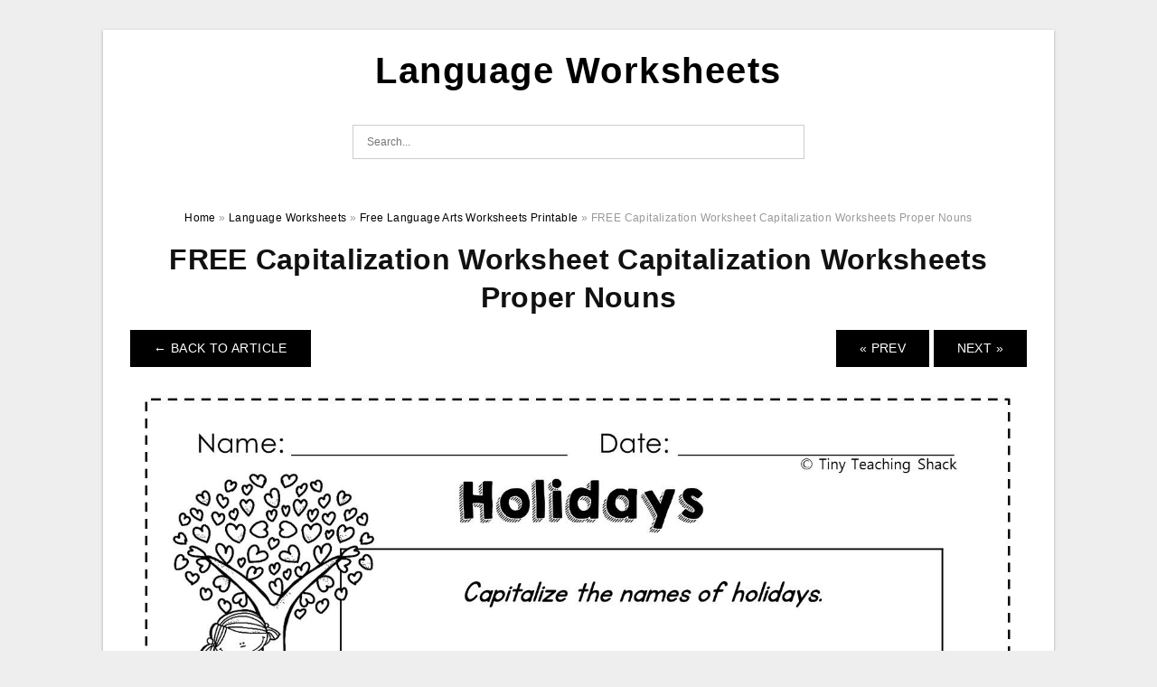

--- FILE ---
content_type: text/html; charset=UTF-8
request_url: https://languageworksheets.net/free-language-arts-worksheets-printable/free-capitalization-worksheet-capitalization-worksheets-proper-nouns-5/
body_size: 7684
content:
<!DOCTYPE html>
<html dir="ltr" lang="en-US" prefix="og: https://ogp.me/ns#">
<head>
<meta charset="UTF-8">
<meta name="viewport" content="width=device-width, initial-scale=1, maximum-scale=1, user-scalable=0">
<link rel="profile" href="https://gmpg.org/xfn/11">
<link rel="pingback" href="https://languageworksheets.net/xmlrpc.php">

<!-- Icon -->
<link href='' rel='icon' type='image/x-icon'/>

<title>FREE Capitalization Worksheet Capitalization Worksheets Proper Nouns | Language Worksheets</title>

		<!-- All in One SEO 4.8.1.1 - aioseo.com -->
	<meta name="description" content="FREE Capitalization Worksheet Capitalization Worksheets Proper Nouns FREE Capitalization Worksheet Capitalization Worksheets Proper NounsFREE Capitalization Worksheet Capitalization Worksheets Proper Nouns - You can create Language Worksheets for different functions. The secret is to make certain that the worksheet is easy to utilize and contains the best web content for trainees.What are Language Worksheets?Language worksheets are" />
	<meta name="robots" content="max-image-preview:large" />
	<meta name="author" content="James"/>
	<meta name="msvalidate.01" content="7893F405DB81D2E8725D44E860317B7D" />
	<link rel="canonical" href="https://languageworksheets.net/free-language-arts-worksheets-printable/free-capitalization-worksheet-capitalization-worksheets-proper-nouns-5/" />
	<meta name="generator" content="All in One SEO (AIOSEO) 4.8.1.1" />
		<meta property="og:locale" content="en_US" />
		<meta property="og:site_name" content="Language Worksheets |" />
		<meta property="og:type" content="article" />
		<meta property="og:title" content="FREE Capitalization Worksheet Capitalization Worksheets Proper Nouns | Language Worksheets" />
		<meta property="og:description" content="FREE Capitalization Worksheet Capitalization Worksheets Proper Nouns FREE Capitalization Worksheet Capitalization Worksheets Proper NounsFREE Capitalization Worksheet Capitalization Worksheets Proper Nouns - You can create Language Worksheets for different functions. The secret is to make certain that the worksheet is easy to utilize and contains the best web content for trainees.What are Language Worksheets?Language worksheets are" />
		<meta property="og:url" content="https://languageworksheets.net/free-language-arts-worksheets-printable/free-capitalization-worksheet-capitalization-worksheets-proper-nouns-5/" />
		<meta property="article:published_time" content="2022-10-27T20:27:22+00:00" />
		<meta property="article:modified_time" content="2022-10-27T20:27:26+00:00" />
		<meta name="twitter:card" content="summary_large_image" />
		<meta name="twitter:title" content="FREE Capitalization Worksheet Capitalization Worksheets Proper Nouns | Language Worksheets" />
		<meta name="twitter:description" content="FREE Capitalization Worksheet Capitalization Worksheets Proper Nouns FREE Capitalization Worksheet Capitalization Worksheets Proper NounsFREE Capitalization Worksheet Capitalization Worksheets Proper Nouns - You can create Language Worksheets for different functions. The secret is to make certain that the worksheet is easy to utilize and contains the best web content for trainees.What are Language Worksheets?Language worksheets are" />
		<script type="application/ld+json" class="aioseo-schema">
			{"@context":"https:\/\/schema.org","@graph":[{"@type":"BreadcrumbList","@id":"https:\/\/languageworksheets.net\/free-language-arts-worksheets-printable\/free-capitalization-worksheet-capitalization-worksheets-proper-nouns-5\/#breadcrumblist","itemListElement":[{"@type":"ListItem","@id":"https:\/\/languageworksheets.net\/#listItem","position":1,"name":"Home","item":"https:\/\/languageworksheets.net\/","nextItem":{"@type":"ListItem","@id":"https:\/\/languageworksheets.net\/free-language-arts-worksheets-printable\/free-capitalization-worksheet-capitalization-worksheets-proper-nouns-5\/#listItem","name":"FREE Capitalization Worksheet Capitalization Worksheets Proper Nouns"}},{"@type":"ListItem","@id":"https:\/\/languageworksheets.net\/free-language-arts-worksheets-printable\/free-capitalization-worksheet-capitalization-worksheets-proper-nouns-5\/#listItem","position":2,"name":"FREE Capitalization Worksheet Capitalization Worksheets Proper Nouns","previousItem":{"@type":"ListItem","@id":"https:\/\/languageworksheets.net\/#listItem","name":"Home"}}]},{"@type":"ItemPage","@id":"https:\/\/languageworksheets.net\/free-language-arts-worksheets-printable\/free-capitalization-worksheet-capitalization-worksheets-proper-nouns-5\/#itempage","url":"https:\/\/languageworksheets.net\/free-language-arts-worksheets-printable\/free-capitalization-worksheet-capitalization-worksheets-proper-nouns-5\/","name":"FREE Capitalization Worksheet Capitalization Worksheets Proper Nouns | Language Worksheets","description":"FREE Capitalization Worksheet Capitalization Worksheets Proper Nouns FREE Capitalization Worksheet Capitalization Worksheets Proper NounsFREE Capitalization Worksheet Capitalization Worksheets Proper Nouns - You can create Language Worksheets for different functions. The secret is to make certain that the worksheet is easy to utilize and contains the best web content for trainees.What are Language Worksheets?Language worksheets are","inLanguage":"en-US","isPartOf":{"@id":"https:\/\/languageworksheets.net\/#website"},"breadcrumb":{"@id":"https:\/\/languageworksheets.net\/free-language-arts-worksheets-printable\/free-capitalization-worksheet-capitalization-worksheets-proper-nouns-5\/#breadcrumblist"},"author":{"@id":"https:\/\/languageworksheets.net\/author\/bismillah\/#author"},"creator":{"@id":"https:\/\/languageworksheets.net\/author\/bismillah\/#author"},"image":{"@type":"ImageObject","url":"https:\/\/languageworksheets.net\/wp-content\/uploads\/2022\/10\/pin-on-kids.jpg","@id":"https:\/\/languageworksheets.net\/free-language-arts-worksheets-printable\/free-capitalization-worksheet-capitalization-worksheets-proper-nouns-5\/#mainImage","width":1600,"height":927,"caption":"Pin On Kids"},"primaryImageOfPage":{"@id":"https:\/\/languageworksheets.net\/free-language-arts-worksheets-printable\/free-capitalization-worksheet-capitalization-worksheets-proper-nouns-5\/#mainImage"},"datePublished":"2022-10-28T03:27:22+07:00","dateModified":"2022-10-28T03:27:26+07:00"},{"@type":"Organization","@id":"https:\/\/languageworksheets.net\/#organization","name":"Language Worksheets","url":"https:\/\/languageworksheets.net\/"},{"@type":"Person","@id":"https:\/\/languageworksheets.net\/author\/bismillah\/#author","url":"https:\/\/languageworksheets.net\/author\/bismillah\/","name":"James","image":{"@type":"ImageObject","@id":"https:\/\/languageworksheets.net\/free-language-arts-worksheets-printable\/free-capitalization-worksheet-capitalization-worksheets-proper-nouns-5\/#authorImage","url":"https:\/\/secure.gravatar.com\/avatar\/866dd84e920766c4334da88577e43d8854bb7a9d32fe320ca412475f18184cb6?s=96&d=mm&r=g","width":96,"height":96,"caption":"James"}},{"@type":"WebSite","@id":"https:\/\/languageworksheets.net\/#website","url":"https:\/\/languageworksheets.net\/","name":"Language Worksheets","inLanguage":"en-US","publisher":{"@id":"https:\/\/languageworksheets.net\/#organization"}}]}
		</script>
		<!-- All in One SEO -->

<link rel="alternate" type="application/rss+xml" title="Language Worksheets &raquo; Feed" href="https://languageworksheets.net/feed/" />
<link rel="alternate" type="application/rss+xml" title="Language Worksheets &raquo; Comments Feed" href="https://languageworksheets.net/comments/feed/" />
<link rel="alternate" type="application/rss+xml" title="Language Worksheets &raquo; FREE Capitalization Worksheet Capitalization Worksheets Proper Nouns Comments Feed" href="https://languageworksheets.net/free-language-arts-worksheets-printable/free-capitalization-worksheet-capitalization-worksheets-proper-nouns-5/feed/" />
<link rel="alternate" title="oEmbed (JSON)" type="application/json+oembed" href="https://languageworksheets.net/wp-json/oembed/1.0/embed?url=https%3A%2F%2Flanguageworksheets.net%2Ffree-language-arts-worksheets-printable%2Ffree-capitalization-worksheet-capitalization-worksheets-proper-nouns-5%2F" />
<link rel="alternate" title="oEmbed (XML)" type="text/xml+oembed" href="https://languageworksheets.net/wp-json/oembed/1.0/embed?url=https%3A%2F%2Flanguageworksheets.net%2Ffree-language-arts-worksheets-printable%2Ffree-capitalization-worksheet-capitalization-worksheets-proper-nouns-5%2F&#038;format=xml" />
<style id='wp-img-auto-sizes-contain-inline-css' type='text/css'>
img:is([sizes=auto i],[sizes^="auto," i]){contain-intrinsic-size:3000px 1500px}
/*# sourceURL=wp-img-auto-sizes-contain-inline-css */
</style>
<style id='wp-emoji-styles-inline-css' type='text/css'>

	img.wp-smiley, img.emoji {
		display: inline !important;
		border: none !important;
		box-shadow: none !important;
		height: 1em !important;
		width: 1em !important;
		margin: 0 0.07em !important;
		vertical-align: -0.1em !important;
		background: none !important;
		padding: 0 !important;
	}
/*# sourceURL=wp-emoji-styles-inline-css */
</style>
<link rel='stylesheet' id='themejazz-style-css' href='https://languageworksheets.net/wp-content/themes/ultimage-v3.0.2/style.css?ver=1' type='text/css' media='all' />
<link rel="https://api.w.org/" href="https://languageworksheets.net/wp-json/" /><link rel="alternate" title="JSON" type="application/json" href="https://languageworksheets.net/wp-json/wp/v2/media/2381" /><link rel="EditURI" type="application/rsd+xml" title="RSD" href="https://languageworksheets.net/xmlrpc.php?rsd" />
<meta name="generator" content="WordPress 6.9" />
<link rel='shortlink' href='https://languageworksheets.net/?p=2381' />
<link rel="stylesheet" href="https://languageworksheets.net/wp-content/plugins/ar-widget/css/style.css">
<style media="screen">
    
            /*Site Padding*/
        #page{
        	margin-top: 10px;
            margin-bottom: 0px;
        }
    </style>

<style type="text/css" title="dynamic-css" class="options-output">#content #primary.col-md-9,#attachment.col-md-9{border-right:1px solid #E8E8E8;}.site-content{background-color:#fff;}#secondary .widget ul li{border-bottom:1px solid #eeeeee;}</style>
<style id='global-styles-inline-css' type='text/css'>
:root{--wp--preset--aspect-ratio--square: 1;--wp--preset--aspect-ratio--4-3: 4/3;--wp--preset--aspect-ratio--3-4: 3/4;--wp--preset--aspect-ratio--3-2: 3/2;--wp--preset--aspect-ratio--2-3: 2/3;--wp--preset--aspect-ratio--16-9: 16/9;--wp--preset--aspect-ratio--9-16: 9/16;--wp--preset--color--black: #000000;--wp--preset--color--cyan-bluish-gray: #abb8c3;--wp--preset--color--white: #ffffff;--wp--preset--color--pale-pink: #f78da7;--wp--preset--color--vivid-red: #cf2e2e;--wp--preset--color--luminous-vivid-orange: #ff6900;--wp--preset--color--luminous-vivid-amber: #fcb900;--wp--preset--color--light-green-cyan: #7bdcb5;--wp--preset--color--vivid-green-cyan: #00d084;--wp--preset--color--pale-cyan-blue: #8ed1fc;--wp--preset--color--vivid-cyan-blue: #0693e3;--wp--preset--color--vivid-purple: #9b51e0;--wp--preset--gradient--vivid-cyan-blue-to-vivid-purple: linear-gradient(135deg,rgb(6,147,227) 0%,rgb(155,81,224) 100%);--wp--preset--gradient--light-green-cyan-to-vivid-green-cyan: linear-gradient(135deg,rgb(122,220,180) 0%,rgb(0,208,130) 100%);--wp--preset--gradient--luminous-vivid-amber-to-luminous-vivid-orange: linear-gradient(135deg,rgb(252,185,0) 0%,rgb(255,105,0) 100%);--wp--preset--gradient--luminous-vivid-orange-to-vivid-red: linear-gradient(135deg,rgb(255,105,0) 0%,rgb(207,46,46) 100%);--wp--preset--gradient--very-light-gray-to-cyan-bluish-gray: linear-gradient(135deg,rgb(238,238,238) 0%,rgb(169,184,195) 100%);--wp--preset--gradient--cool-to-warm-spectrum: linear-gradient(135deg,rgb(74,234,220) 0%,rgb(151,120,209) 20%,rgb(207,42,186) 40%,rgb(238,44,130) 60%,rgb(251,105,98) 80%,rgb(254,248,76) 100%);--wp--preset--gradient--blush-light-purple: linear-gradient(135deg,rgb(255,206,236) 0%,rgb(152,150,240) 100%);--wp--preset--gradient--blush-bordeaux: linear-gradient(135deg,rgb(254,205,165) 0%,rgb(254,45,45) 50%,rgb(107,0,62) 100%);--wp--preset--gradient--luminous-dusk: linear-gradient(135deg,rgb(255,203,112) 0%,rgb(199,81,192) 50%,rgb(65,88,208) 100%);--wp--preset--gradient--pale-ocean: linear-gradient(135deg,rgb(255,245,203) 0%,rgb(182,227,212) 50%,rgb(51,167,181) 100%);--wp--preset--gradient--electric-grass: linear-gradient(135deg,rgb(202,248,128) 0%,rgb(113,206,126) 100%);--wp--preset--gradient--midnight: linear-gradient(135deg,rgb(2,3,129) 0%,rgb(40,116,252) 100%);--wp--preset--font-size--small: 13px;--wp--preset--font-size--medium: 20px;--wp--preset--font-size--large: 36px;--wp--preset--font-size--x-large: 42px;--wp--preset--spacing--20: 0.44rem;--wp--preset--spacing--30: 0.67rem;--wp--preset--spacing--40: 1rem;--wp--preset--spacing--50: 1.5rem;--wp--preset--spacing--60: 2.25rem;--wp--preset--spacing--70: 3.38rem;--wp--preset--spacing--80: 5.06rem;--wp--preset--shadow--natural: 6px 6px 9px rgba(0, 0, 0, 0.2);--wp--preset--shadow--deep: 12px 12px 50px rgba(0, 0, 0, 0.4);--wp--preset--shadow--sharp: 6px 6px 0px rgba(0, 0, 0, 0.2);--wp--preset--shadow--outlined: 6px 6px 0px -3px rgb(255, 255, 255), 6px 6px rgb(0, 0, 0);--wp--preset--shadow--crisp: 6px 6px 0px rgb(0, 0, 0);}:where(.is-layout-flex){gap: 0.5em;}:where(.is-layout-grid){gap: 0.5em;}body .is-layout-flex{display: flex;}.is-layout-flex{flex-wrap: wrap;align-items: center;}.is-layout-flex > :is(*, div){margin: 0;}body .is-layout-grid{display: grid;}.is-layout-grid > :is(*, div){margin: 0;}:where(.wp-block-columns.is-layout-flex){gap: 2em;}:where(.wp-block-columns.is-layout-grid){gap: 2em;}:where(.wp-block-post-template.is-layout-flex){gap: 1.25em;}:where(.wp-block-post-template.is-layout-grid){gap: 1.25em;}.has-black-color{color: var(--wp--preset--color--black) !important;}.has-cyan-bluish-gray-color{color: var(--wp--preset--color--cyan-bluish-gray) !important;}.has-white-color{color: var(--wp--preset--color--white) !important;}.has-pale-pink-color{color: var(--wp--preset--color--pale-pink) !important;}.has-vivid-red-color{color: var(--wp--preset--color--vivid-red) !important;}.has-luminous-vivid-orange-color{color: var(--wp--preset--color--luminous-vivid-orange) !important;}.has-luminous-vivid-amber-color{color: var(--wp--preset--color--luminous-vivid-amber) !important;}.has-light-green-cyan-color{color: var(--wp--preset--color--light-green-cyan) !important;}.has-vivid-green-cyan-color{color: var(--wp--preset--color--vivid-green-cyan) !important;}.has-pale-cyan-blue-color{color: var(--wp--preset--color--pale-cyan-blue) !important;}.has-vivid-cyan-blue-color{color: var(--wp--preset--color--vivid-cyan-blue) !important;}.has-vivid-purple-color{color: var(--wp--preset--color--vivid-purple) !important;}.has-black-background-color{background-color: var(--wp--preset--color--black) !important;}.has-cyan-bluish-gray-background-color{background-color: var(--wp--preset--color--cyan-bluish-gray) !important;}.has-white-background-color{background-color: var(--wp--preset--color--white) !important;}.has-pale-pink-background-color{background-color: var(--wp--preset--color--pale-pink) !important;}.has-vivid-red-background-color{background-color: var(--wp--preset--color--vivid-red) !important;}.has-luminous-vivid-orange-background-color{background-color: var(--wp--preset--color--luminous-vivid-orange) !important;}.has-luminous-vivid-amber-background-color{background-color: var(--wp--preset--color--luminous-vivid-amber) !important;}.has-light-green-cyan-background-color{background-color: var(--wp--preset--color--light-green-cyan) !important;}.has-vivid-green-cyan-background-color{background-color: var(--wp--preset--color--vivid-green-cyan) !important;}.has-pale-cyan-blue-background-color{background-color: var(--wp--preset--color--pale-cyan-blue) !important;}.has-vivid-cyan-blue-background-color{background-color: var(--wp--preset--color--vivid-cyan-blue) !important;}.has-vivid-purple-background-color{background-color: var(--wp--preset--color--vivid-purple) !important;}.has-black-border-color{border-color: var(--wp--preset--color--black) !important;}.has-cyan-bluish-gray-border-color{border-color: var(--wp--preset--color--cyan-bluish-gray) !important;}.has-white-border-color{border-color: var(--wp--preset--color--white) !important;}.has-pale-pink-border-color{border-color: var(--wp--preset--color--pale-pink) !important;}.has-vivid-red-border-color{border-color: var(--wp--preset--color--vivid-red) !important;}.has-luminous-vivid-orange-border-color{border-color: var(--wp--preset--color--luminous-vivid-orange) !important;}.has-luminous-vivid-amber-border-color{border-color: var(--wp--preset--color--luminous-vivid-amber) !important;}.has-light-green-cyan-border-color{border-color: var(--wp--preset--color--light-green-cyan) !important;}.has-vivid-green-cyan-border-color{border-color: var(--wp--preset--color--vivid-green-cyan) !important;}.has-pale-cyan-blue-border-color{border-color: var(--wp--preset--color--pale-cyan-blue) !important;}.has-vivid-cyan-blue-border-color{border-color: var(--wp--preset--color--vivid-cyan-blue) !important;}.has-vivid-purple-border-color{border-color: var(--wp--preset--color--vivid-purple) !important;}.has-vivid-cyan-blue-to-vivid-purple-gradient-background{background: var(--wp--preset--gradient--vivid-cyan-blue-to-vivid-purple) !important;}.has-light-green-cyan-to-vivid-green-cyan-gradient-background{background: var(--wp--preset--gradient--light-green-cyan-to-vivid-green-cyan) !important;}.has-luminous-vivid-amber-to-luminous-vivid-orange-gradient-background{background: var(--wp--preset--gradient--luminous-vivid-amber-to-luminous-vivid-orange) !important;}.has-luminous-vivid-orange-to-vivid-red-gradient-background{background: var(--wp--preset--gradient--luminous-vivid-orange-to-vivid-red) !important;}.has-very-light-gray-to-cyan-bluish-gray-gradient-background{background: var(--wp--preset--gradient--very-light-gray-to-cyan-bluish-gray) !important;}.has-cool-to-warm-spectrum-gradient-background{background: var(--wp--preset--gradient--cool-to-warm-spectrum) !important;}.has-blush-light-purple-gradient-background{background: var(--wp--preset--gradient--blush-light-purple) !important;}.has-blush-bordeaux-gradient-background{background: var(--wp--preset--gradient--blush-bordeaux) !important;}.has-luminous-dusk-gradient-background{background: var(--wp--preset--gradient--luminous-dusk) !important;}.has-pale-ocean-gradient-background{background: var(--wp--preset--gradient--pale-ocean) !important;}.has-electric-grass-gradient-background{background: var(--wp--preset--gradient--electric-grass) !important;}.has-midnight-gradient-background{background: var(--wp--preset--gradient--midnight) !important;}.has-small-font-size{font-size: var(--wp--preset--font-size--small) !important;}.has-medium-font-size{font-size: var(--wp--preset--font-size--medium) !important;}.has-large-font-size{font-size: var(--wp--preset--font-size--large) !important;}.has-x-large-font-size{font-size: var(--wp--preset--font-size--x-large) !important;}
/*# sourceURL=global-styles-inline-css */
</style>
</head>

<body data-rsssl=1 class="attachment wp-singular attachment-template-default single single-attachment postid-2381 attachmentid-2381 attachment-jpeg wp-theme-ultimage-v302">

	<div class="top-navigation">
		<div class="container default-width"  >
					</div>
	</div>

	
<div id="page" class="hfeed site container default-width"  >
	<a class="skip-link screen-reader-text" href="#content">Skip to content</a>

	<header id="masthead" class="site-header">
		<div class="row">
		<!-- Site Branding Code -->
				<div class="site-branding logo-center">

							<div class="main-site-title">
											<h2 class="site-title"><a href="https://languageworksheets.net/" rel="home">Language Worksheets</a></h2>
																<p class="site-description"></p>
									</div>
			
			<!-- Header Ad, Display Search Form If Empty -->
			
			<!-- Header Search Form -->
							<div class="top-search">
					
<form role="search" method="get" class="search-form" action="https://languageworksheets.net/">
	<input type="search" class="search-field" placeholder="Search..." value="" name="s" title="Search for:" />
	<input type="submit" class="search-submit" value="Search" />
</form>
				</div>
			
			<div class="clearfix"></div>
		</div><!-- .site-branding -->
				</div>

			</header><!-- #masthead -->

	<div id="content" class="site-content clearfix">

<div id="attachment" class="content-area col-md-12">
  		<div class="breadcrumbs"><span itemscope itemtype="http://data-vocabulary.org/Breadcrumb"><a href="https://languageworksheets.net/" itemprop="url"><span itemprop="title">Home</span></a></span> <span class="sep"> &raquo; </span> <span itemscope itemtype="http://data-vocabulary.org/Breadcrumb"><a href="https://languageworksheets.net/category/language-worksheets/" itemprop="url"><span itemprop="title">Language Worksheets</span></a></span> <span class="sep"> &raquo; </span> <span itemscope itemtype="http://data-vocabulary.org/Breadcrumb"><a href="https://languageworksheets.net/free-language-arts-worksheets-printable/" itemprop="url"><span itemprop="title">Free Language Arts Worksheets Printable</span></a></span> <span class="sep"> &raquo; </span> <span class="current">FREE Capitalization Worksheet Capitalization Worksheets Proper Nouns</span></div><!-- .breadcrumbs -->		<div id="post-2381" class="clearfix post-2381 attachment type-attachment status-inherit hentry">
			<h1 class="entry-title">FREE Capitalization Worksheet Capitalization Worksheets Proper Nouns</h1>
			<div class="entry-meta display-none">
				<span class="meta-prep meta-prep-author">By</span> <span class="author vcard"><a class="url fn n" href="https://languageworksheets.net/author/bismillah/" title="View all posts by James" rel="author">James</a></span>				<span class="meta-sep">|</span>
				<span class="meta-prep meta-prep-entry-date">Published</span> <span class="entry-date"><abbr class="published updated" title="3:27 am">October 28, 2022</abbr></span> <span class="meta-sep">|</span> Full size is <a href="https://languageworksheets.net/wp-content/uploads/2022/10/free-capitalization-worksheet-capitalization-worksheets-proper-nouns-4.jpg" title="Link to full-size image">1500 &times; 2000</a> pixels							</div><!-- .entry-meta -->
      			<div class="entry-content">
				<div class="entry-attachment">
                                        <div class="nav-atach clearfix">
                                                                                    <a href="https://languageworksheets.net/free-language-arts-worksheets-printable/" title="Return to Free Language Arts Worksheets Printable" class="back-to-article"><span class="meta-nav">&larr;</span> Back To Article</a>
                                                                                                                <div id="nav-below" class="navigation">
                                <div class="nav-previous">
                                    <a href='https://languageworksheets.net/free-language-arts-worksheets-printable/fun-language-arts-worksheet-worksheets-worksheets-15/'>&laquo; Prev</a>                                </div>
                                <div class="nav-next">
                                    <a href='https://languageworksheets.net/free-language-arts-worksheets-printable/sample-1st-grade-language-arts-word-families-10/'>Next &raquo;</a>                                </div>
                            </div><!-- #nav-below -->
                                                </div><!-- End Nav Attach -->
                    <div class="attachment-image">
                        <a href="https://languageworksheets.net/free-language-arts-worksheets-printable/sample-1st-grade-language-arts-word-families-10/" title="FREE Capitalization Worksheet Capitalization Worksheets Proper Nouns" rel="attachment">
                            <img width="1500" height="2000" src="https://languageworksheets.net/wp-content/uploads/2022/10/free-capitalization-worksheet-capitalization-worksheets-proper-nouns-4.jpg" class="attachment-full size-full" alt="FREE Capitalization Worksheet Capitalization Worksheets Proper Nouns" decoding="async" fetchpriority="high" srcset="https://languageworksheets.net/wp-content/uploads/2022/10/free-capitalization-worksheet-capitalization-worksheets-proper-nouns-4.jpg 1500w, https://languageworksheets.net/wp-content/uploads/2022/10/free-capitalization-worksheet-capitalization-worksheets-proper-nouns-4-768x1024.jpg 768w, https://languageworksheets.net/wp-content/uploads/2022/10/free-capitalization-worksheet-capitalization-worksheets-proper-nouns-4-1152x1536.jpg 1152w, https://languageworksheets.net/wp-content/uploads/2022/10/free-capitalization-worksheet-capitalization-worksheets-proper-nouns-4-728x971.jpg 728w" sizes="(max-width: 1500px) 100vw, 1500px" />                        </a>
                    </div>
                                                            			    </div><!-- .entry-attachment -->
                                <p style="text-align: center;">
<p align="center" style="text-align: center;"><a href="https://languageworksheets.net/?attachment_id=2381"><img decoding="async" src="https://languageworksheets.net/wp-content/uploads/2022/10/free-capitalization-worksheet-capitalization-worksheets-proper-nouns-4.jpg" alt="FREE Capitalization Worksheet Capitalization Worksheets Proper Nouns " /></a></p>
<p style="text-align: center;">FREE Capitalization Worksheet Capitalization Worksheets Proper Nouns </p>
<h2 style="text-align: justify;">FREE Capitalization Worksheet Capitalization Worksheets Proper Nouns</h2>
<p style="text-align: justify;"><strong>FREE Capitalization Worksheet Capitalization Worksheets Proper Nouns</strong> &#8211; You can create Language Worksheets for different functions. The secret is to make certain that the worksheet is easy to utilize and contains the best web content for trainees.</p>
<h2 style="text-align: justify;">What are Language Worksheets?</h2>
<p style="text-align: justify;">Language worksheets are important understanding tools, and also there are several various sorts of worksheets offered. Some are made to teach the alphabet to starting readers, while others educate literary devices to pupils in an introductory creating course. Typical kinds of worksheets consist of flash cards, short reading passages, and literary excerpts. There are also question and solution worksheets, word financial institutions, and sets of questions.</p>
<p style="text-align: justify;">Handwriting worksheets are also a fantastic means to aid pupils enhance their handwriting. Some consist of activities for finding prepositions, avoiding dual negatives, as well as recognizing realities and viewpoints. Other kinds of worksheets teach trainees regarding the parts of speech as well as grammar. Lots of are written in the same style, but have numerous activities to instruct various facets of grammar.</p>
<p style="text-align: justify;">There are likewise language worksheets that educate pupils just how to make use of commas. Commas are usually misused, as well as pupils will discover it helpful to find out about their appropriate use and also misuse. One more language worksheet shows trainees regarding Easter Island and also commas. There is even a review section to strengthen concepts.</p>
<h2 style="text-align: justify;">What is the Benefit of Language Worksheets?</h2>
<p style="text-align: justify;">Language worksheets can be an excellent help in teaching a particular language ability. Worksheets are a terrific method to exercise brand-new vocabulary and grammar points.</p>
<p style="text-align: justify;">It&#8217;s crucial to create the worksheets in a clear and also accurate  way. If they comprehend what they are doing, pupils will just be able to use them efficiently. It&#8217;s a great idea to give each student their very own duplicate of the worksheets. It&#8217;s ideal not to offer two copies of the exact same worksheet at the same time. When possible, distribute the two copies of the worksheets to pupils after a time period of two to three weeks.</p>
<p style="text-align: justify;">An additional excellent benefit of worksheets is that they can assist teachers evaluate pupils&#8217; progression. The results of a worksheet can likewise be made use of to tailor a lesson plan. Furthermore, worksheets offer a self-assessment tool that doesn&#8217;t entail the high stakes of examinations. These benefits can make language instructors&#8217; lives much easier, especially when they&#8217;re already overloaded with moms and dad conferences, lesson planning, as well as grading.</p>
<h3>Free Language Arts Worksheets Printable</h3>
<p style="text-align: center;">
<p align="center" style="text-align: center;"><a href="https://languageworksheets.net/?attachment_id=2380"><img decoding="async" src="https://languageworksheets.net/wp-content/uploads/2022/10/fun-language-arts-worksheet-worksheets-worksheets-13.png" alt="Fun Language Arts Worksheet Worksheets Worksheets" /></a></p>
<p style="text-align: center;">Fun Language Arts Worksheet Worksheets Worksheets</p>
<p style="text-align: center;">
<p style="text-align: center;">
<h2 style="text-align: justify;">Free Language Arts Worksheets Printable</h2>
<p style="text-align: justify;"><strong>Free Language Arts Worksheets Printable</strong> are a valuable teaching tool that can be utilized in a variety of class setups. These worksheets can aid pupils find out the fundamentals of created language and analysis understanding. They are also fantastic for early introductions to the principle of composing. They are easy to develop and can target particular language arts skills.</p>
<p style="text-align: justify;">These worksheets can teach students the fundamental grammar rules as well as usage of prepositions and also verbs. Students can likewise utilize these worksheets to learn concerning components of speech and just how to use visuals organizers.</p>
<p style="text-align: justify;">In addition to basic grammar and creating abilities, these worksheets assist students develop their metaphorical language abilities, including the use of hyperbole. Worksheets that educate pupils regarding idioms help them find out to interpret various contexts and identify the main idea in a message. These worksheets likewise aid students determine the elements of a message as well as evaluate it critically.</p>
<h3>Related For Free Language Arts Worksheets Printable</h3>
<p><span><div id="box"><ul class="navsl"><li><a href="https://languageworksheets.net/british-council-shakespeares-language-student-worksheets-answers/">British Council Shakespeare&#8217;s Language Student Worksheets Answers</a></li><li><a href="https://languageworksheets.net/language-arts-grade-5-worksheets/">Language Arts Grade 5 Worksheets</a></li><li><a href="https://languageworksheets.net/language-worksheets-grade-2/">Language Worksheets Grade 2</a></li><li><a href="https://languageworksheets.net/precise-language-worksheets/">Precise Language Worksheets</a></li><li><a href="https://languageworksheets.net/the-language-of-anatomy-worksheet/">The Language Of Anatomy Worksheet</a></li></ul></div></span></p>
                                                        			</div><!-- .entry-content -->
        			<div class="entry-utility">
        				        			</div><!-- .entry-utility -->
        		</div><!-- #post-## -->
                
	<div class="home-recent-gallery clearfix">
					<h3 class="media-recent-gallery-title">Free Language Arts Worksheets Printable Gallery</h3>
		
					<span class="home-image-thumbnail-full">					<a href="https://languageworksheets.net/free-language-arts-worksheets-printable/free-capitalization-worksheet-capitalization-worksheets-proper-nouns-5/" title="FREE Capitalization Worksheet Capitalization Worksheets Proper Nouns">
						<img width="150" height="150" src="https://languageworksheets.net/wp-content/uploads/2022/10/free-capitalization-worksheet-capitalization-worksheets-proper-nouns-4-150x150.jpg" alt="FREE Capitalization Worksheet Capitalization Worksheets Proper Nouns" title="FREE Capitalization Worksheet Capitalization Worksheets Proper Nouns" />
					</a>
				</span><!--end list gallery-->

							<span class="home-image-thumbnail-full">					<a href="https://languageworksheets.net/free-language-arts-worksheets-printable/fun-language-arts-worksheet-worksheets-worksheets-15/" title="Fun Language Arts Worksheet Worksheets Worksheets">
						<img width="150" height="150" src="https://languageworksheets.net/wp-content/uploads/2022/10/fun-language-arts-worksheet-worksheets-worksheets-13-150x150.png" alt="Fun Language Arts Worksheet Worksheets Worksheets" title="Fun Language Arts Worksheet Worksheets Worksheets" />
					</a>
				</span><!--end list gallery-->

							<span class="home-image-thumbnail-full">					<a href="https://languageworksheets.net/free-language-arts-worksheets-printable/15-sample-language-arts-worksheet-templates-samples-pdf-free-13/" title="15 Sample Language Arts Worksheet Templates Samples PDF Free">
						<img width="150" height="150" src="https://languageworksheets.net/wp-content/uploads/2022/10/15-sample-language-arts-worksheet-templates-samples-pdf-free-12-150x150.jpg" alt="15 Sample Language Arts Worksheet Templates Samples PDF Free" title="15 Sample Language Arts Worksheet Templates Samples PDF Free" />
					</a>
				</span><!--end list gallery-->

							<span class="home-image-thumbnail-full">					<a href="https://languageworksheets.net/free-language-arts-worksheets-printable/sample-1st-grade-language-arts-word-families-10/" title="Sample 1st Grade Language Arts Word Families">
						<img width="150" height="150" src="https://languageworksheets.net/wp-content/uploads/2022/10/sample-1st-grade-language-arts-word-families-9-150x150.png" alt="Sample 1st Grade Language Arts Word Families" title="Sample 1st Grade Language Arts Word Families" />
					</a>
				</span><!--end list gallery-->

				</div><!--end flexslider-->
	            </div> <!-- end #attachment -->

	</div><!-- #content -->

</div><!-- #page -->

	
	<footer id="colophon" class="site-footer">
		<div class="container default-width"  >
			
							<div class="footer-bottom-center col-xs-12">
					<nav id="nav-footer">
					<div class="menu"><ul>
<li class="page_item page-item-6"><a href="https://languageworksheets.net/about-us/">About Us</a></li>
<li class="page_item page-item-7"><a href="https://languageworksheets.net/contact/">Contact</a></li>
<li class="page_item page-item-9"><a href="https://languageworksheets.net/cookie-policy/">Cookie Policy</a></li>
<li class="page_item page-item-10"><a href="https://languageworksheets.net/digital-millennium-copyright-act-notice/">DMCA</a></li>
<li class="page_item page-item-11"><a href="https://languageworksheets.net/privacy-policy/">Privacy Policy</a></li>
<li class="page_item page-item-8"><a href="https://languageworksheets.net/terms-of-use/">Terms of Use</a></li>
</ul></div>
					</nav>
					<div class="site-info">
											</div><!-- .site-info -->
				</div>
						<div class="clearfix"></div>
		</div>
	</footer><!-- #colophon -->

<div class="back-top" id="back-top">&uarr;</div>

<script type="speculationrules">
{"prefetch":[{"source":"document","where":{"and":[{"href_matches":"/*"},{"not":{"href_matches":["/wp-*.php","/wp-admin/*","/wp-content/uploads/*","/wp-content/*","/wp-content/plugins/*","/wp-content/themes/ultimage-v3.0.2/*","/*\\?(.+)"]}},{"not":{"selector_matches":"a[rel~=\"nofollow\"]"}},{"not":{"selector_matches":".no-prefetch, .no-prefetch a"}}]},"eagerness":"conservative"}]}
</script>
<script type="text/javascript" src="https://languageworksheets.net/wp-includes/js/jquery/jquery.js" id="jquery-js"></script>
<script type="text/javascript" src="https://languageworksheets.net/wp-content/themes/ultimage-v3.0.2/assets/js/main.min.js?ver=6.9" id="themejazz-mainjs-js"></script>
<script type="text/javascript" src="https://languageworksheets.net/wp-includes/js/comment-reply.min.js?ver=6.9" id="comment-reply-js" async="async" data-wp-strategy="async" fetchpriority="low"></script>

<script defer src="https://static.cloudflareinsights.com/beacon.min.js/vcd15cbe7772f49c399c6a5babf22c1241717689176015" integrity="sha512-ZpsOmlRQV6y907TI0dKBHq9Md29nnaEIPlkf84rnaERnq6zvWvPUqr2ft8M1aS28oN72PdrCzSjY4U6VaAw1EQ==" data-cf-beacon='{"version":"2024.11.0","token":"cbc21fef078c401f8d2bc3fd874d8218","r":1,"server_timing":{"name":{"cfCacheStatus":true,"cfEdge":true,"cfExtPri":true,"cfL4":true,"cfOrigin":true,"cfSpeedBrain":true},"location_startswith":null}}' crossorigin="anonymous"></script>
</body>
</html>
